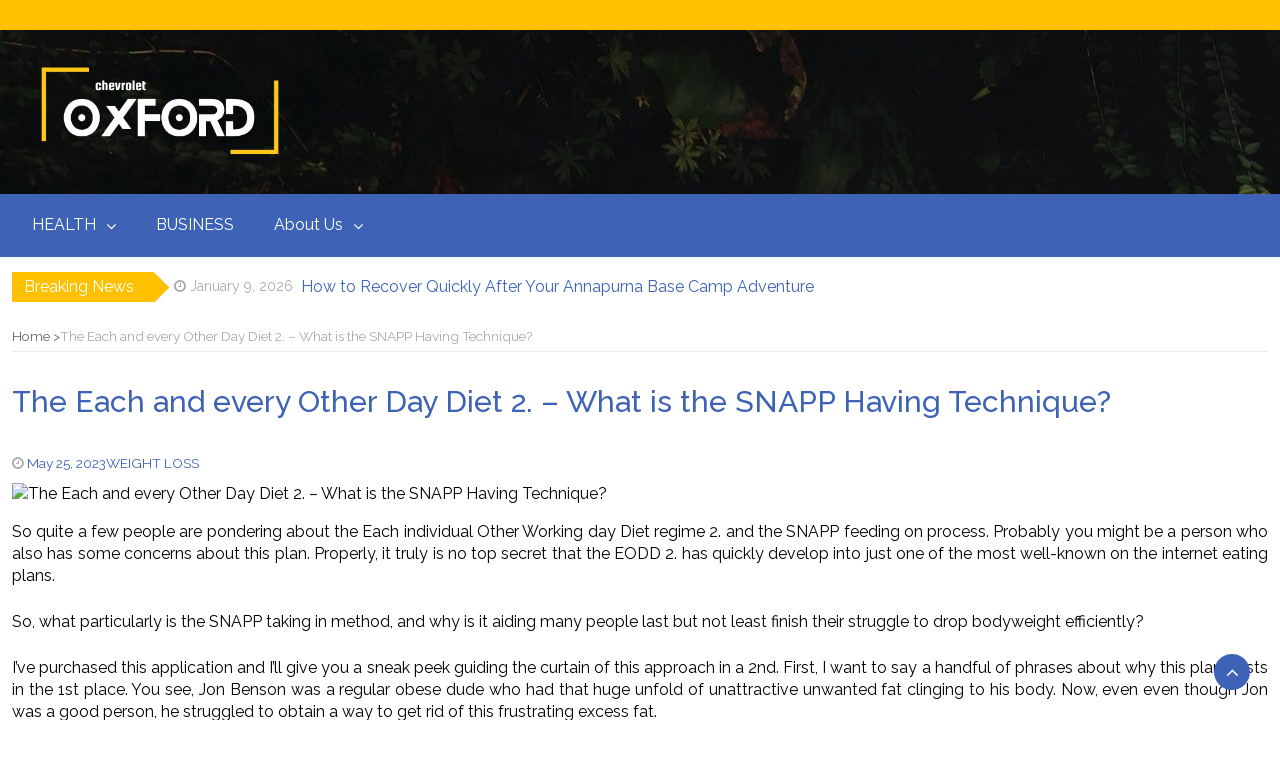

--- FILE ---
content_type: text/html; charset=UTF-8
request_url: https://chevroletoxford.co.uk/the-each-and-every-other-day-diet-2-what-is-the-snapp-having-technique.html
body_size: 13971
content:
<!DOCTYPE html>
<html lang="en-US">
<head>
	<meta charset="UTF-8">
	<meta name="viewport" content="width=device-width, initial-scale=1">
	<link rel="profile" href="https://gmpg.org/xfn/11">
	<link rel="pingback" href="https://chevroletoxford.co.uk/xmlrpc.php">
	<title>The Each and every Other Day Diet 2. &#8211; What is the SNAPP Having Technique? &#8211; chevroletoxford</title>
<meta name='robots' content='max-image-preview:large' />
<link rel='dns-prefetch' href='//fonts.googleapis.com' />
<link rel="alternate" type="application/rss+xml" title="chevroletoxford &raquo; Feed" href="https://chevroletoxford.co.uk/feed" />
<link rel="alternate" title="oEmbed (JSON)" type="application/json+oembed" href="https://chevroletoxford.co.uk/wp-json/oembed/1.0/embed?url=https%3A%2F%2Fchevroletoxford.co.uk%2Fthe-each-and-every-other-day-diet-2-what-is-the-snapp-having-technique.html" />
<link rel="alternate" title="oEmbed (XML)" type="text/xml+oembed" href="https://chevroletoxford.co.uk/wp-json/oembed/1.0/embed?url=https%3A%2F%2Fchevroletoxford.co.uk%2Fthe-each-and-every-other-day-diet-2-what-is-the-snapp-having-technique.html&#038;format=xml" />
<style id='wp-img-auto-sizes-contain-inline-css' type='text/css'>
img:is([sizes=auto i],[sizes^="auto," i]){contain-intrinsic-size:3000px 1500px}
/*# sourceURL=wp-img-auto-sizes-contain-inline-css */
</style>
<style id='wp-emoji-styles-inline-css' type='text/css'>

	img.wp-smiley, img.emoji {
		display: inline !important;
		border: none !important;
		box-shadow: none !important;
		height: 1em !important;
		width: 1em !important;
		margin: 0 0.07em !important;
		vertical-align: -0.1em !important;
		background: none !important;
		padding: 0 !important;
	}
/*# sourceURL=wp-emoji-styles-inline-css */
</style>
<style id='wp-block-library-inline-css' type='text/css'>
:root{--wp-block-synced-color:#7a00df;--wp-block-synced-color--rgb:122,0,223;--wp-bound-block-color:var(--wp-block-synced-color);--wp-editor-canvas-background:#ddd;--wp-admin-theme-color:#007cba;--wp-admin-theme-color--rgb:0,124,186;--wp-admin-theme-color-darker-10:#006ba1;--wp-admin-theme-color-darker-10--rgb:0,107,160.5;--wp-admin-theme-color-darker-20:#005a87;--wp-admin-theme-color-darker-20--rgb:0,90,135;--wp-admin-border-width-focus:2px}@media (min-resolution:192dpi){:root{--wp-admin-border-width-focus:1.5px}}.wp-element-button{cursor:pointer}:root .has-very-light-gray-background-color{background-color:#eee}:root .has-very-dark-gray-background-color{background-color:#313131}:root .has-very-light-gray-color{color:#eee}:root .has-very-dark-gray-color{color:#313131}:root .has-vivid-green-cyan-to-vivid-cyan-blue-gradient-background{background:linear-gradient(135deg,#00d084,#0693e3)}:root .has-purple-crush-gradient-background{background:linear-gradient(135deg,#34e2e4,#4721fb 50%,#ab1dfe)}:root .has-hazy-dawn-gradient-background{background:linear-gradient(135deg,#faaca8,#dad0ec)}:root .has-subdued-olive-gradient-background{background:linear-gradient(135deg,#fafae1,#67a671)}:root .has-atomic-cream-gradient-background{background:linear-gradient(135deg,#fdd79a,#004a59)}:root .has-nightshade-gradient-background{background:linear-gradient(135deg,#330968,#31cdcf)}:root .has-midnight-gradient-background{background:linear-gradient(135deg,#020381,#2874fc)}:root{--wp--preset--font-size--normal:16px;--wp--preset--font-size--huge:42px}.has-regular-font-size{font-size:1em}.has-larger-font-size{font-size:2.625em}.has-normal-font-size{font-size:var(--wp--preset--font-size--normal)}.has-huge-font-size{font-size:var(--wp--preset--font-size--huge)}.has-text-align-center{text-align:center}.has-text-align-left{text-align:left}.has-text-align-right{text-align:right}.has-fit-text{white-space:nowrap!important}#end-resizable-editor-section{display:none}.aligncenter{clear:both}.items-justified-left{justify-content:flex-start}.items-justified-center{justify-content:center}.items-justified-right{justify-content:flex-end}.items-justified-space-between{justify-content:space-between}.screen-reader-text{border:0;clip-path:inset(50%);height:1px;margin:-1px;overflow:hidden;padding:0;position:absolute;width:1px;word-wrap:normal!important}.screen-reader-text:focus{background-color:#ddd;clip-path:none;color:#444;display:block;font-size:1em;height:auto;left:5px;line-height:normal;padding:15px 23px 14px;text-decoration:none;top:5px;width:auto;z-index:100000}html :where(.has-border-color){border-style:solid}html :where([style*=border-top-color]){border-top-style:solid}html :where([style*=border-right-color]){border-right-style:solid}html :where([style*=border-bottom-color]){border-bottom-style:solid}html :where([style*=border-left-color]){border-left-style:solid}html :where([style*=border-width]){border-style:solid}html :where([style*=border-top-width]){border-top-style:solid}html :where([style*=border-right-width]){border-right-style:solid}html :where([style*=border-bottom-width]){border-bottom-style:solid}html :where([style*=border-left-width]){border-left-style:solid}html :where(img[class*=wp-image-]){height:auto;max-width:100%}:where(figure){margin:0 0 1em}html :where(.is-position-sticky){--wp-admin--admin-bar--position-offset:var(--wp-admin--admin-bar--height,0px)}@media screen and (max-width:600px){html :where(.is-position-sticky){--wp-admin--admin-bar--position-offset:0px}}

/*# sourceURL=wp-block-library-inline-css */
</style><style id='global-styles-inline-css' type='text/css'>
:root{--wp--preset--aspect-ratio--square: 1;--wp--preset--aspect-ratio--4-3: 4/3;--wp--preset--aspect-ratio--3-4: 3/4;--wp--preset--aspect-ratio--3-2: 3/2;--wp--preset--aspect-ratio--2-3: 2/3;--wp--preset--aspect-ratio--16-9: 16/9;--wp--preset--aspect-ratio--9-16: 9/16;--wp--preset--color--black: #000000;--wp--preset--color--cyan-bluish-gray: #abb8c3;--wp--preset--color--white: #ffffff;--wp--preset--color--pale-pink: #f78da7;--wp--preset--color--vivid-red: #cf2e2e;--wp--preset--color--luminous-vivid-orange: #ff6900;--wp--preset--color--luminous-vivid-amber: #fcb900;--wp--preset--color--light-green-cyan: #7bdcb5;--wp--preset--color--vivid-green-cyan: #00d084;--wp--preset--color--pale-cyan-blue: #8ed1fc;--wp--preset--color--vivid-cyan-blue: #0693e3;--wp--preset--color--vivid-purple: #9b51e0;--wp--preset--gradient--vivid-cyan-blue-to-vivid-purple: linear-gradient(135deg,rgb(6,147,227) 0%,rgb(155,81,224) 100%);--wp--preset--gradient--light-green-cyan-to-vivid-green-cyan: linear-gradient(135deg,rgb(122,220,180) 0%,rgb(0,208,130) 100%);--wp--preset--gradient--luminous-vivid-amber-to-luminous-vivid-orange: linear-gradient(135deg,rgb(252,185,0) 0%,rgb(255,105,0) 100%);--wp--preset--gradient--luminous-vivid-orange-to-vivid-red: linear-gradient(135deg,rgb(255,105,0) 0%,rgb(207,46,46) 100%);--wp--preset--gradient--very-light-gray-to-cyan-bluish-gray: linear-gradient(135deg,rgb(238,238,238) 0%,rgb(169,184,195) 100%);--wp--preset--gradient--cool-to-warm-spectrum: linear-gradient(135deg,rgb(74,234,220) 0%,rgb(151,120,209) 20%,rgb(207,42,186) 40%,rgb(238,44,130) 60%,rgb(251,105,98) 80%,rgb(254,248,76) 100%);--wp--preset--gradient--blush-light-purple: linear-gradient(135deg,rgb(255,206,236) 0%,rgb(152,150,240) 100%);--wp--preset--gradient--blush-bordeaux: linear-gradient(135deg,rgb(254,205,165) 0%,rgb(254,45,45) 50%,rgb(107,0,62) 100%);--wp--preset--gradient--luminous-dusk: linear-gradient(135deg,rgb(255,203,112) 0%,rgb(199,81,192) 50%,rgb(65,88,208) 100%);--wp--preset--gradient--pale-ocean: linear-gradient(135deg,rgb(255,245,203) 0%,rgb(182,227,212) 50%,rgb(51,167,181) 100%);--wp--preset--gradient--electric-grass: linear-gradient(135deg,rgb(202,248,128) 0%,rgb(113,206,126) 100%);--wp--preset--gradient--midnight: linear-gradient(135deg,rgb(2,3,129) 0%,rgb(40,116,252) 100%);--wp--preset--font-size--small: 13px;--wp--preset--font-size--medium: 20px;--wp--preset--font-size--large: 36px;--wp--preset--font-size--x-large: 42px;--wp--preset--spacing--20: 0.44rem;--wp--preset--spacing--30: 0.67rem;--wp--preset--spacing--40: 1rem;--wp--preset--spacing--50: 1.5rem;--wp--preset--spacing--60: 2.25rem;--wp--preset--spacing--70: 3.38rem;--wp--preset--spacing--80: 5.06rem;--wp--preset--shadow--natural: 6px 6px 9px rgba(0, 0, 0, 0.2);--wp--preset--shadow--deep: 12px 12px 50px rgba(0, 0, 0, 0.4);--wp--preset--shadow--sharp: 6px 6px 0px rgba(0, 0, 0, 0.2);--wp--preset--shadow--outlined: 6px 6px 0px -3px rgb(255, 255, 255), 6px 6px rgb(0, 0, 0);--wp--preset--shadow--crisp: 6px 6px 0px rgb(0, 0, 0);}:where(.is-layout-flex){gap: 0.5em;}:where(.is-layout-grid){gap: 0.5em;}body .is-layout-flex{display: flex;}.is-layout-flex{flex-wrap: wrap;align-items: center;}.is-layout-flex > :is(*, div){margin: 0;}body .is-layout-grid{display: grid;}.is-layout-grid > :is(*, div){margin: 0;}:where(.wp-block-columns.is-layout-flex){gap: 2em;}:where(.wp-block-columns.is-layout-grid){gap: 2em;}:where(.wp-block-post-template.is-layout-flex){gap: 1.25em;}:where(.wp-block-post-template.is-layout-grid){gap: 1.25em;}.has-black-color{color: var(--wp--preset--color--black) !important;}.has-cyan-bluish-gray-color{color: var(--wp--preset--color--cyan-bluish-gray) !important;}.has-white-color{color: var(--wp--preset--color--white) !important;}.has-pale-pink-color{color: var(--wp--preset--color--pale-pink) !important;}.has-vivid-red-color{color: var(--wp--preset--color--vivid-red) !important;}.has-luminous-vivid-orange-color{color: var(--wp--preset--color--luminous-vivid-orange) !important;}.has-luminous-vivid-amber-color{color: var(--wp--preset--color--luminous-vivid-amber) !important;}.has-light-green-cyan-color{color: var(--wp--preset--color--light-green-cyan) !important;}.has-vivid-green-cyan-color{color: var(--wp--preset--color--vivid-green-cyan) !important;}.has-pale-cyan-blue-color{color: var(--wp--preset--color--pale-cyan-blue) !important;}.has-vivid-cyan-blue-color{color: var(--wp--preset--color--vivid-cyan-blue) !important;}.has-vivid-purple-color{color: var(--wp--preset--color--vivid-purple) !important;}.has-black-background-color{background-color: var(--wp--preset--color--black) !important;}.has-cyan-bluish-gray-background-color{background-color: var(--wp--preset--color--cyan-bluish-gray) !important;}.has-white-background-color{background-color: var(--wp--preset--color--white) !important;}.has-pale-pink-background-color{background-color: var(--wp--preset--color--pale-pink) !important;}.has-vivid-red-background-color{background-color: var(--wp--preset--color--vivid-red) !important;}.has-luminous-vivid-orange-background-color{background-color: var(--wp--preset--color--luminous-vivid-orange) !important;}.has-luminous-vivid-amber-background-color{background-color: var(--wp--preset--color--luminous-vivid-amber) !important;}.has-light-green-cyan-background-color{background-color: var(--wp--preset--color--light-green-cyan) !important;}.has-vivid-green-cyan-background-color{background-color: var(--wp--preset--color--vivid-green-cyan) !important;}.has-pale-cyan-blue-background-color{background-color: var(--wp--preset--color--pale-cyan-blue) !important;}.has-vivid-cyan-blue-background-color{background-color: var(--wp--preset--color--vivid-cyan-blue) !important;}.has-vivid-purple-background-color{background-color: var(--wp--preset--color--vivid-purple) !important;}.has-black-border-color{border-color: var(--wp--preset--color--black) !important;}.has-cyan-bluish-gray-border-color{border-color: var(--wp--preset--color--cyan-bluish-gray) !important;}.has-white-border-color{border-color: var(--wp--preset--color--white) !important;}.has-pale-pink-border-color{border-color: var(--wp--preset--color--pale-pink) !important;}.has-vivid-red-border-color{border-color: var(--wp--preset--color--vivid-red) !important;}.has-luminous-vivid-orange-border-color{border-color: var(--wp--preset--color--luminous-vivid-orange) !important;}.has-luminous-vivid-amber-border-color{border-color: var(--wp--preset--color--luminous-vivid-amber) !important;}.has-light-green-cyan-border-color{border-color: var(--wp--preset--color--light-green-cyan) !important;}.has-vivid-green-cyan-border-color{border-color: var(--wp--preset--color--vivid-green-cyan) !important;}.has-pale-cyan-blue-border-color{border-color: var(--wp--preset--color--pale-cyan-blue) !important;}.has-vivid-cyan-blue-border-color{border-color: var(--wp--preset--color--vivid-cyan-blue) !important;}.has-vivid-purple-border-color{border-color: var(--wp--preset--color--vivid-purple) !important;}.has-vivid-cyan-blue-to-vivid-purple-gradient-background{background: var(--wp--preset--gradient--vivid-cyan-blue-to-vivid-purple) !important;}.has-light-green-cyan-to-vivid-green-cyan-gradient-background{background: var(--wp--preset--gradient--light-green-cyan-to-vivid-green-cyan) !important;}.has-luminous-vivid-amber-to-luminous-vivid-orange-gradient-background{background: var(--wp--preset--gradient--luminous-vivid-amber-to-luminous-vivid-orange) !important;}.has-luminous-vivid-orange-to-vivid-red-gradient-background{background: var(--wp--preset--gradient--luminous-vivid-orange-to-vivid-red) !important;}.has-very-light-gray-to-cyan-bluish-gray-gradient-background{background: var(--wp--preset--gradient--very-light-gray-to-cyan-bluish-gray) !important;}.has-cool-to-warm-spectrum-gradient-background{background: var(--wp--preset--gradient--cool-to-warm-spectrum) !important;}.has-blush-light-purple-gradient-background{background: var(--wp--preset--gradient--blush-light-purple) !important;}.has-blush-bordeaux-gradient-background{background: var(--wp--preset--gradient--blush-bordeaux) !important;}.has-luminous-dusk-gradient-background{background: var(--wp--preset--gradient--luminous-dusk) !important;}.has-pale-ocean-gradient-background{background: var(--wp--preset--gradient--pale-ocean) !important;}.has-electric-grass-gradient-background{background: var(--wp--preset--gradient--electric-grass) !important;}.has-midnight-gradient-background{background: var(--wp--preset--gradient--midnight) !important;}.has-small-font-size{font-size: var(--wp--preset--font-size--small) !important;}.has-medium-font-size{font-size: var(--wp--preset--font-size--medium) !important;}.has-large-font-size{font-size: var(--wp--preset--font-size--large) !important;}.has-x-large-font-size{font-size: var(--wp--preset--font-size--x-large) !important;}
/*# sourceURL=global-styles-inline-css */
</style>

<style id='classic-theme-styles-inline-css' type='text/css'>
/*! This file is auto-generated */
.wp-block-button__link{color:#fff;background-color:#32373c;border-radius:9999px;box-shadow:none;text-decoration:none;padding:calc(.667em + 2px) calc(1.333em + 2px);font-size:1.125em}.wp-block-file__button{background:#32373c;color:#fff;text-decoration:none}
/*# sourceURL=/wp-includes/css/classic-themes.min.css */
</style>
<link rel='stylesheet' id='contact-form-7-css' href='https://chevroletoxford.co.uk/wp-content/plugins/contact-form-7/includes/css/styles.css?ver=6.1.4' type='text/css' media='all' />
<link rel='stylesheet' id='wfpc-admin-css-css' href='https://chevroletoxford.co.uk/wp-content/plugins/wp-forms-puzzle-captcha/assets/css/wfpc-puzzle-captcha.css?ver=6.9' type='text/css' media='all' />
<link rel='stylesheet' id='ez-toc-css' href='https://chevroletoxford.co.uk/wp-content/plugins/easy-table-of-contents/assets/css/screen.min.css?ver=2.0.80' type='text/css' media='all' />
<style id='ez-toc-inline-css' type='text/css'>
div#ez-toc-container .ez-toc-title {font-size: 120%;}div#ez-toc-container .ez-toc-title {font-weight: 500;}div#ez-toc-container ul li , div#ez-toc-container ul li a {font-size: 95%;}div#ez-toc-container ul li , div#ez-toc-container ul li a {font-weight: 500;}div#ez-toc-container nav ul ul li {font-size: 90%;}.ez-toc-box-title {font-weight: bold; margin-bottom: 10px; text-align: center; text-transform: uppercase; letter-spacing: 1px; color: #666; padding-bottom: 5px;position:absolute;top:-4%;left:5%;background-color: inherit;transition: top 0.3s ease;}.ez-toc-box-title.toc-closed {top:-25%;}
.ez-toc-container-direction {direction: ltr;}.ez-toc-counter ul{counter-reset: item ;}.ez-toc-counter nav ul li a::before {content: counters(item, '.', decimal) '. ';display: inline-block;counter-increment: item;flex-grow: 0;flex-shrink: 0;margin-right: .2em; float: left; }.ez-toc-widget-direction {direction: ltr;}.ez-toc-widget-container ul{counter-reset: item ;}.ez-toc-widget-container nav ul li a::before {content: counters(item, '.', decimal) '. ';display: inline-block;counter-increment: item;flex-grow: 0;flex-shrink: 0;margin-right: .2em; float: left; }
/*# sourceURL=ez-toc-inline-css */
</style>
<link rel='stylesheet' id='bootstrap-css' href='https://chevroletoxford.co.uk/wp-content/themes/magazine-newspaper/css/bootstrap.css?ver=4.1.1' type='text/css' media='all' />
<link rel='stylesheet' id='fontawesome-css' href='https://chevroletoxford.co.uk/wp-content/themes/magazine-newspaper/css/font-awesome.css?ver=4.6.1' type='text/css' media='all' />
<link rel='stylesheet' id='animate-css' href='https://chevroletoxford.co.uk/wp-content/themes/magazine-newspaper/css/animate.css?ver=1.0.0' type='text/css' media='all' />
<link rel='stylesheet' id='owl-css' href='https://chevroletoxford.co.uk/wp-content/themes/magazine-newspaper/css/owl.carousel.css?ver=2.2.1' type='text/css' media='all' />
<link rel='stylesheet' id='magazine-newspaper-googlefonts-css' href='https://fonts.googleapis.com/css?family=Raleway%3A200%2C300%2C400%2C500%2C600%2C700%2C800%2C900%7CMontserrat%3A200%2C300%2C400%2C500%2C600%2C700%2C800%2C900%7CPoppins%3A200%2C300%2C400%2C500%2C600%2C700%2C800%2C900&#038;ver=6.9' type='text/css' media='all' />
<link rel='stylesheet' id='magazine-newspaper-style-css' href='https://chevroletoxford.co.uk/wp-content/themes/magazine-newspaper/style.css?ver=4.1.1' type='text/css' media='all' />
<style id='magazine-newspaper-style-inline-css' type='text/css'>

	body{
		font: 400 16px/22px Raleway;
		color: #000;
		background-color: #ffffff;
	}

  /* Primary Colors */
	.widget_search{background-color: #3e63b6;}

  /* Secondary Colors */
  h2.widget-title{border-color: #ffc000;}
	.news-title:after,widget-title:after,.jetpack_subscription_widget,.news-ticker b,h2.widget-title:after,h4.news-title:after,.news-ticker-label,.news-ticker-label:after{background-color: #ffc000;}

	/* Secondary Text Colors */
	small.date,.widget span.post-date{color: #aaa;}

    /* Heading Link */
	  h1 a,h1 a:hover,h1 a:active,h1 a:focus,h1 a:visited{color: #3e63b6;}
    h2 a,h2 a:hover,h2 a:active,h2 a:focus,h2 a:visited{color: #3e63b6;}
    h3 a,h3 a:hover,h3 a:active,h3 a:focus,h3 a:visited{color: #3e63b6;}
    h4 a,h4 a:hover,h4 a:active,h4 a:focus,h4 a:visited{color: #3e63b6;}
    h5 a,h5 a:hover,h5 a:active,h5 a:focus,h5 a:visited{color: #3e63b6;}
    h6 a,h6 a:hover,h6 a:active,h6 a:focus,h6 a:visited{color: #3e63b6;}

    :root {
		--primary-color: #3e63b6 !important;
		--primary-color_rgb: 62, 99, 182;
		--secondary-color: #ffc000;
		--secondary-color_rgb: 255, 192, 0;
		--hover-color: #ffc000;
		--button-color: #3e63b6;
		--button-color_rgb: 62, 99, 182;
		--dark-color: #000;
		--dark-color_rgb: 0, 0, 0;
		--light-color: #fff;
		--light-color_rgb: 255, 255, 255;
		--text-color: #000;
		--text-color_rgb: 0, 0, 0;
		--text-secondary-color: #aaa;
		--text-secondary-color_rgb: 170, 170, 170;
		--background-color: #ffffff;
		--background-color_rgb: 255, 255, 255;
		--font-size: 16px;
		--font-weight: 400;
		--line-height: 22px;
		--font-family: Raleway;
		--heading-font-family: Raleway;
		--heading-font-weight: 500;
		--heading-title-color: #3e63b6;
		--h1-font-size: 30px;
		--h2-font-size: 24px;
		--h3-font-size: 22px;
		--h4-font-size: 19px;
		--h5-font-size: 16px;
		--h6-font-size: 14px;
		--logo-size: 30px;
		--logo-font-size: 30px;
		--logo-font-color: #000;
		--logo-font-family: Poppins;
	}
  
/*# sourceURL=magazine-newspaper-style-inline-css */
</style>
<script type="text/javascript" src="https://chevroletoxford.co.uk/wp-includes/js/jquery/jquery.min.js?ver=3.7.1" id="jquery-core-js"></script>
<script type="text/javascript" src="https://chevroletoxford.co.uk/wp-includes/js/jquery/jquery-migrate.min.js?ver=3.4.1" id="jquery-migrate-js"></script>
<script type="text/javascript" src="https://chevroletoxford.co.uk/wp-content/themes/magazine-newspaper/js/ads.js?ver=1.0.0" id="ads-js"></script>
<script type="text/javascript" id="detect-js-extra">
/* <![CDATA[ */
var php_vars = {"ad_blocker_message":"Please disable ad blocker!"};
//# sourceURL=detect-js-extra
/* ]]> */
</script>
<script type="text/javascript" src="https://chevroletoxford.co.uk/wp-content/themes/magazine-newspaper/js/detect.js?ver=6.9" id="detect-js"></script>
<script type="text/javascript" id="magazine_newspaper_loadmore-js-extra">
/* <![CDATA[ */
var magazine_newspaper_loadmore_params = {"ajaxurl":"https://chevroletoxford.co.uk/wp-admin/admin-ajax.php","current_page":"1","max_page":"150","cat":"0"};
//# sourceURL=magazine_newspaper_loadmore-js-extra
/* ]]> */
</script>
<script type="text/javascript" src="https://chevroletoxford.co.uk/wp-content/themes/magazine-newspaper/js/loadmore.js?ver=6.9" id="magazine_newspaper_loadmore-js"></script>
<link rel="https://api.w.org/" href="https://chevroletoxford.co.uk/wp-json/" /><link rel="alternate" title="JSON" type="application/json" href="https://chevroletoxford.co.uk/wp-json/wp/v2/posts/2583" /><link rel="EditURI" type="application/rsd+xml" title="RSD" href="https://chevroletoxford.co.uk/xmlrpc.php?rsd" />
<meta name="generator" content="WordPress 6.9" />
<link rel="canonical" href="https://chevroletoxford.co.uk/the-each-and-every-other-day-diet-2-what-is-the-snapp-having-technique.html" />
<link rel='shortlink' href='https://chevroletoxford.co.uk/?p=2583' />
<!-- FIFU:meta:begin:image -->
<meta property="og:image" content="https://i.ibb.co/NV5DKys/Health-103.jpg" />
<!-- FIFU:meta:end:image --><!-- FIFU:meta:begin:twitter -->
<meta name="twitter:card" content="summary_large_image" />
<meta name="twitter:title" content="The Each and every Other Day Diet 2. &#8211; What is the SNAPP Having Technique?" />
<meta name="twitter:description" content="" />
<meta name="twitter:image" content="https://i.ibb.co/NV5DKys/Health-103.jpg" />
<!-- FIFU:meta:end:twitter --><!-- HFCM by 99 Robots - Snippet # 2: Getlinko -->
<meta name="getlinko-verify-code" content="getlinko-verify-5f9418654f1738731732b504fafea9e23f57657f"/>
<!-- /end HFCM by 99 Robots -->

<!-- FIFU:jsonld:begin -->
<script type="application/ld+json">{"@context":"https://schema.org","@type":"BlogPosting","headline":"The Each and every Other Day Diet 2. &#8211; What is the SNAPP Having Technique?","url":"https://chevroletoxford.co.uk/the-each-and-every-other-day-diet-2-what-is-the-snapp-having-technique.html","mainEntityOfPage":"https://chevroletoxford.co.uk/the-each-and-every-other-day-diet-2-what-is-the-snapp-having-technique.html","image":[{"@type":"ImageObject","url":"https://i.ibb.co/NV5DKys/Health-103.jpg"}],"datePublished":"2023-05-25T12:45:01+00:00","dateModified":"2023-03-24T04:11:44+00:00","author":{"@type":"Person","name":"Charles Borondom","url":"https://chevroletoxford.co.uk/author/charles-borondom"}}</script>
<!-- FIFU:jsonld:end -->
		<style type="text/css" id="wp-custom-css">
			p { text-align: justify; }		</style>
		<link rel="preload" as="image" href="https://i.ibb.co/NV5DKys/Health-103.jpg"></head>



<body class="wp-singular post-template-default single single-post postid-2583 single-format-standard wp-custom-logo wp-embed-responsive wp-theme-magazine-newspaper">
	
<header  style="background:url(https://chevroletoxford.co.uk/wp-content/uploads/2023/10/tim-goedhart-vnpTRdmtQ30-unsplash-scaled.jpg)" >
	<!-- top-bar -->
	<section class="bg-secondary top-nav min-h-30">
		<div class="container">
			<div class="row">
				<div class="col-sm-6 text-left">
									</div>

				
				<div class="col-sm-6 text-right d-flex flex-row-reverse justify-content-end justify-content-md-center align-items-center search-social">
					
									</div>

			</div>
		</div>
	</section>
	<!-- top-bar -->

	<section class="logo py-16">
		<div class="container">
			<div class="row">
				<!-- Brand and toggle get grouped for better mobile display -->
				<div class="col-sm-3 text-center text-sm-start">
					<a href="https://chevroletoxford.co.uk/" class="custom-logo-link" rel="home"><img width="500" height="172" src="https://chevroletoxford.co.uk/wp-content/uploads/2023/02/cropped-chevrolet.png" class="custom-logo" alt="chevroletoxford" decoding="async" fetchpriority="high" srcset="https://chevroletoxford.co.uk/wp-content/uploads/2023/02/cropped-chevrolet.png 500w, https://chevroletoxford.co.uk/wp-content/uploads/2023/02/cropped-chevrolet-300x103.png 300w" sizes="(max-width: 500px) 100vw, 500px" /></a>				</div>

				
			</div>
		</div> <!-- /.end of container -->
	</section> <!-- /.end of section -->
	<section class="bg-primary main-nav nav-one">
		<div class="container">
			<nav class="navbar navbar-expand-md navbar-inverse py-md-0">
				<div class="d-flex justify-content-center w-p100 d-md-none">
					<button type="button" class="navbar-toggler collapsed" data-bs-toggle="collapse" data-bs-target="#bs-example-navbar-collapse-1">
						<span class="sr-only">Toggle navigation</span>
						<span class="navbar-toggler-icon"></span>
					</button>
				</div>
				<!-- Collect the nav links, forms, and other content for toggling -->
				<div class="collapse navbar-collapse mt-0" id="bs-example-navbar-collapse-1">
					<div class="menu-navigasi-atas-container"><ul id="menu-navigasi-atas" class="nav navbar-nav ms-0"><li  id="menu-item-651" class="menu-item menu-item-type-post_type menu-item-object-page menu-item-has-children dropdown nav-item nav-item-651"><a href="https://chevroletoxford.co.uk/health" class="nav-link  dropdown-toggle" data-bs-toggle="dropdown" aria-haspopup="true" aria-expanded="false" class="nav-link  dropdown-toggle" data-bs-toggle="dropdown" aria-haspopup="true" data-bs-auto-close="outside" aria-expanded="false">HEALTH</a>
<ul class="dropdown-menu  depth_0">
	<li  id="menu-item-48" class="menu-item menu-item-type-taxonomy menu-item-object-category nav-item nav-item-48"><a href="https://chevroletoxford.co.uk/category/healthy-food" class="dropdown-item " class="dropdown-item ">HEALTHY FOOD</a></li>
	<li  id="menu-item-49" class="menu-item menu-item-type-taxonomy menu-item-object-category nav-item nav-item-49"><a href="https://chevroletoxford.co.uk/category/health-edu" class="dropdown-item " class="dropdown-item ">HEALTH EDU</a></li>
	<li  id="menu-item-50" class="menu-item menu-item-type-taxonomy menu-item-object-category nav-item nav-item-50"><a href="https://chevroletoxford.co.uk/category/dental-clinic" class="dropdown-item " class="dropdown-item ">DENTAL CLINIC</a></li>
	<li  id="menu-item-52" class="menu-item menu-item-type-taxonomy menu-item-object-category nav-item nav-item-52"><a href="https://chevroletoxford.co.uk/category/health-insurance" class="dropdown-item " class="dropdown-item ">HEALTH INSURANCE</a></li>
	<li  id="menu-item-53" class="menu-item menu-item-type-taxonomy menu-item-object-category nav-item nav-item-53"><a href="https://chevroletoxford.co.uk/category/health-treatment" class="dropdown-item " class="dropdown-item ">HEALTH TREATMENT</a></li>
	<li  id="menu-item-736" class="menu-item menu-item-type-taxonomy menu-item-object-category current-post-ancestor current-menu-parent current-post-parent nav-item nav-item-736"><a href="https://chevroletoxford.co.uk/category/weight-loss" class="dropdown-item " class="dropdown-item ">WEIGHT LOSS</a></li>
</ul>
</li>
<li  id="menu-item-652" class="menu-item menu-item-type-post_type menu-item-object-page nav-item nav-item-652"><a href="https://chevroletoxford.co.uk/business" class="nav-link " class="nav-link ">BUSINESS</a></li>
<li  id="menu-item-31" class="menu-item menu-item-type-post_type menu-item-object-page menu-item-has-children dropdown nav-item nav-item-31"><a href="https://chevroletoxford.co.uk/about-us" class="nav-link  dropdown-toggle" data-bs-toggle="dropdown" aria-haspopup="true" aria-expanded="false" class="nav-link  dropdown-toggle" data-bs-toggle="dropdown" aria-haspopup="true" data-bs-auto-close="outside" aria-expanded="false">About Us</a>
<ul class="dropdown-menu  depth_0">
	<li  id="menu-item-32" class="menu-item menu-item-type-post_type menu-item-object-page nav-item nav-item-32"><a href="https://chevroletoxford.co.uk/advertise-here" class="dropdown-item " class="dropdown-item ">Advertise Here</a></li>
	<li  id="menu-item-33" class="menu-item menu-item-type-post_type menu-item-object-page nav-item nav-item-33"><a href="https://chevroletoxford.co.uk/contact-us" class="dropdown-item " class="dropdown-item ">Contact Us</a></li>
	<li  id="menu-item-34" class="menu-item menu-item-type-post_type menu-item-object-page nav-item nav-item-34"><a href="https://chevroletoxford.co.uk/privacy-policy" class="dropdown-item " class="dropdown-item ">Privacy Policy</a></li>
	<li  id="menu-item-35" class="menu-item menu-item-type-post_type menu-item-object-page nav-item nav-item-35"><a href="https://chevroletoxford.co.uk/sitemap" class="dropdown-item " class="dropdown-item ">Sitemap</a></li>
</ul>
</li>
</ul></div>				</div> <!-- /.end of collaspe navbar-collaspe -->
			</nav>
		</div>

	</section>
</header>

			<!-- ticker -->
		<div id="magazine_newspaper_breaking_news" class="container news-ticker d-flex flex-row justify-content-start align-items-center h-44 mt-8">
			<div class="news-ticker-label position-relative d-none d-sm-flex align-items-center h-30 text-white lh-base pe-20 ps-12 me-20 fw-normal rounded-0">Breaking News</div>
			<div id="example" class="flex-1 d-flex flex-wrap lh-base pe-20">
				<ul class="flex-1 d-flex flex-wrap lh-base pe-20 w-p100">
											<li class="w-p100 text-start d-inline-flex justify-content-start align-items-center flex-nowrap list-unstyled">
							<small class="date text-nowrap d-none d-sm-block"><i class="fa fa-clock-o" aria-hidden="true"></i> January 9, 2026</small>
							<a href="https://chevroletoxford.co.uk/how-to-recover-quickly-after-your-annapurna-base-camp-adventure.html" class="break-news mx-8 text-truncate">How to Recover Quickly After Your Annapurna Base Camp Adventure</a>
						</li>
											<li class="w-p100 text-start d-inline-flex justify-content-start align-items-center flex-nowrap list-unstyled">
							<small class="date text-nowrap d-none d-sm-block"><i class="fa fa-clock-o" aria-hidden="true"></i> October 9, 2025</small>
							<a href="https://chevroletoxford.co.uk/diaper-rash-cream-everything-parents-need-to-know.html" class="break-news mx-8 text-truncate">Diaper Rash Cream: Everything Parents Need to Know</a>
						</li>
											<li class="w-p100 text-start d-inline-flex justify-content-start align-items-center flex-nowrap list-unstyled">
							<small class="date text-nowrap d-none d-sm-block"><i class="fa fa-clock-o" aria-hidden="true"></i> April 28, 2025</small>
							<a href="https://chevroletoxford.co.uk/the-importance-of-grief-counselling-after-a-funeral.html" class="break-news mx-8 text-truncate">The Importance of Grief Counselling After a Funeral</a>
						</li>
											<li class="w-p100 text-start d-inline-flex justify-content-start align-items-center flex-nowrap list-unstyled">
							<small class="date text-nowrap d-none d-sm-block"><i class="fa fa-clock-o" aria-hidden="true"></i> March 13, 2025</small>
							<a href="https://chevroletoxford.co.uk/driving-quality-and-efficiency-innovations-in-philippine-healthcare-bpo.html" class="break-news mx-8 text-truncate">Driving Quality and Efficiency: Innovations in Philippine Healthcare BPO</a>
						</li>
											<li class="w-p100 text-start d-inline-flex justify-content-start align-items-center flex-nowrap list-unstyled">
							<small class="date text-nowrap d-none d-sm-block"><i class="fa fa-clock-o" aria-hidden="true"></i> November 16, 2024</small>
							<a href="https://chevroletoxford.co.uk/germanys-lost-jewels-the-mystery-of-royal-engagement-rings.html" class="break-news mx-8 text-truncate">Germany’s Lost Jewels: The Mystery of Royal Engagement Rings</a>
						</li>
											<li class="w-p100 text-start d-inline-flex justify-content-start align-items-center flex-nowrap list-unstyled">
							<small class="date text-nowrap d-none d-sm-block"><i class="fa fa-clock-o" aria-hidden="true"></i> November 15, 2024</small>
							<a href="https://chevroletoxford.co.uk/get-trim-with-the-weight-loss-reduced-carb-diet-plan.html" class="break-news mx-8 text-truncate">Get Trim With the Weight Loss &#8211; Reduced Carb Diet plan</a>
						</li>
									</ul>
			</div>
		</div>
		<!-- ticker -->
	
             
	<div class="breadcrumbs-block">
		<div class="container"><nav role="navigation" aria-label="Breadcrumbs" class="magazine-newspaper-pro breadcrumbs fs-85 mt-8 pb-4 border-bottom border-light-subtle text-info" itemprop="breadcrumb"><h2 class="trail-browse"></h2><ul class="trail-items p-0 m-0 list-unstyled d-flex flex-row gap-8" itemscope itemtype="http://schema.org/BreadcrumbList"><meta name="numberOfItems" content="2" /><meta name="itemListOrder" content="Ascending" /><li itemprop="itemListElement" itemscope itemtype="http://schema.org/ListItem" class="trail-item trail-begin"><a href="https://chevroletoxford.co.uk" rel="home" itemprop="item"><span itemprop="name">Home</span></a><meta itemprop="position" content="1" /></li><li itemprop="itemListElement" itemscope itemtype="http://schema.org/ListItem" class="trail-item trail-end"><span itemprop="item"><span itemprop="name">The Each and every Other Day Diet 2. &#8211; What is the SNAPP Having Technique?</span></span><meta itemprop="position" content="2" /></li></ul></nav></div>
	</div>

<div class="mb-48">
  <div class="container">
    <div class="row">

      
      <div class="col-sm-12">
        <section class="page-section">
          <div class="detail-content">

                          
<div class="page-title">
  <h1 class="my-32">The Each and every Other Day Diet 2. &#8211; What is the SNAPP Having Technique?</h1>
</div>

<div class="single-post">
       

    <div class="info fs-85 text-info">
      <ul class="list-inline d-flex gap-16 m-0">
         
            
                                        <li><i class="fa fa-clock-o"></i> <a href="https://chevroletoxford.co.uk/2023/05/25">May 25, 2023</a></li>
            
            
                        

                        

        
            
            
                                              <li><a href="https://chevroletoxford.co.uk/category/weight-loss">WEIGHT LOSS</a></li>
                              
                        

                        

        
            
            
            
                                                  

                        

        
            
            
            
                        

                        

                
      </ul>
    </div>

  

  <div class="post-content">
          <figure class="pt-8 ps-0">        
          <img post-id="2583" fifu-featured="1" src="https://i.ibb.co/NV5DKys/Health-103.jpg" class="attachment-full size-full wp-post-image" alt="The Each and every Other Day Diet 2. &#8211; What is the SNAPP Having Technique?" title="The Each and every Other Day Diet 2. &#8211; What is the SNAPP Having Technique?" title="The Each and every Other Day Diet 2. &#8211; What is the SNAPP Having Technique?" decoding="async" />      </figure>
        
    <article>
      <p>So quite a few people are pondering about the Each individual Other Working day Diet regime 2. and the SNAPP feeding on process. Probably you might be a person who also has some concerns about this plan. Properly, it truly is no top secret that the EODD 2. has quickly develop into just one of the most well-known on the internet eating plans.</p>
<p>So, what particularly is the SNAPP taking in method, and why is it aiding many people last but not least finish their struggle to drop bodyweight efficiently?</p>
<p>I&#8217;ve purchased this application and I&#8217;ll give you a sneak peek guiding the curtain of this approach in a 2nd. First, I want to say a handful of phrases about why this plan exists in the 1st place. You see, Jon Benson was a regular obese dude who had that huge unfold of unattractive unwanted fat clinging to his body. Now, even even though Jon was a good person, he struggled to obtain a way to get rid of this frustrating excess fat.</p>
<p>Like most people, he looked at a lot of diet program programs and realized one point: He absolutely hates to diet regime. I mean, when you really feel about it, who truly enjoys dieting?</p>
<p>Not a lot of folks, I notify you that. And, this incorporates plenty of people who are thought of in prime situation. I try to remember 1 time I was examining an write-up about Jillian Michaels of The Greatest Loser present. Looking at her now, you would believe she was always a great 10. On the other hand, I imagined it was fascinating when Jillian uncovered that, not only did she use to be unwanted fat, but she hates to exercising!</p>
<p>Wow! What a revelation. Here is a lady who will make her living from instruction over weight persons on how to use workout for fat loss. Nonetheless, she herself does not locate it nice. By sheer willpower, Jillian was in a position to triumph over her dislike for exercising and realize that it&#8217;s a extremely powerful instrument for speedy bodyweight decline.</p>
<p>Jon Benson has understood the exact thing. Even however he hated dieting, he still pushed himself to understand as substantially as he could about pounds decline, training and nourishment in buy to develop into the healthy and healthful particular person he is now.</p>
<p>Those of us who desire to reduce body weight and discover how to preserve it off forever ought to be definitely grateful that Jon hates dieting so significantly. Why? Due to the fact he invented a system that is so uncomplicated, even the laziest dieter can stick to it productively.</p>
<p>You see, what most folks hate about dieting is all the measuring, calorie counting and compelled foodstuff deprivation. Most meal plans are either hoping to starve you to demise, or, just a real pain in the &#8220;you know what&#8221; to preserve up with every working day. That is why there&#8217;s these kinds of a large failure amount among dieters.</p>
<p>Jon&#8217;s SNAPP EODD technique was created with all of this in brain. A good diet prepare must lead you to a healthier way of living for the very long operate. Initial, you have to have to be trained on how to eat and when to take in selected foodstuff.</p>
<p>The SNAPP feeding on technique focuses on maintaining issues basic: Shakes, Nuts, Apples, Protein and Deliver. If you can try to remember this basic system, you can be prosperous on Jon&#8217;s system.</p>
<p>Jon literally exhibits you that feeding on healthy can be fulfilling and effortless to do. He is familiar with that most persons are occupied and you should not have time to measure out exact parts. The SNAPP system requires all the guesswork out of having and tends to make meal preparation a breeze.</p>
<p>The system features a great deal of recipes that employs these food items to produce straightforward, still really delicious meals in a jiffy. Additionally, each individual other working day, you get to take pleasure in your favorite food items that most weight loss plans test to continue to keep you absent from. So, go in advance and eat that slice of chocolate cake, pepperoni pizza, or bagel with product cheese. It&#8217;s not going to derail you from your weightloss goal at all &#8211; that is, if you do what Jon claims and abide by the SNAPP method.</p>
      
           
    </article>

    </div>

          <div class="clearfix px-32 pt-32 pb-16 my-32 border border-light-subtle">
                          <div class="float-start w-64"> 
            <a href="https://chevroletoxford.co.uk/author/charles-borondom"><img alt='' src='https://secure.gravatar.com/avatar/419f454cb054ba23867a8f6f61e5a40981756fd4e2978a4d6a4e61ece980554a?s=75&#038;d=mm&#038;r=g' srcset='https://secure.gravatar.com/avatar/419f454cb054ba23867a8f6f61e5a40981756fd4e2978a4d6a4e61ece980554a?s=150&#038;d=mm&#038;r=g 2x' class='avatar avatar-75 photo rounded-circle' height='75' width='75' decoding='async'/></a>
          </div>
                <div class="overflow-hidden px-32">
          <h4 class="mb-16"><a href="https://chevroletoxford.co.uk/author/charles-borondom">Charles Borondom</a></h4>
          <p class="text-muted"></p>
        </div>
      </div>
    

  </div>


                          
          </div><!-- /.end of deatil-content -->
        </section> <!-- /.end of section -->
      </div>

      
    </div>
  </div>
</div>

<!-- wmm w --><footer class="bg-primary py-40 mt-24 text-white">
	<div class="container">
		    <div id="footer-widgets" class="d-flex flex-row flex-wrap row mb-0 mb-md-48">
	    		    <div id="footer-widget-1" class="col-md-3 footer-col d-flex flex-column flex-shrink-0 mb-48 mb-md-0 col-12 col-sm-6 col-md-3">
		      		    </div>
	    		    <div id="footer-widget-2" class="col-md-3 footer-col d-flex flex-column flex-shrink-0 mb-48 mb-md-0 col-12 col-sm-6 col-md-3">
		      		    </div>
	    		    <div id="footer-widget-3" class="col-md-3 footer-col d-flex flex-column flex-shrink-0 mb-48 mb-md-0 col-12 col-sm-6 col-md-3">
		      		    </div>
	    		    <div id="footer-widget-4" class="col-md-3 footer-col d-flex flex-column flex-shrink-0 mb-48 mb-md-0 col-12 col-sm-6 col-md-3">
		      		    </div>
	    	    <!-- TODO Bootstrap 5: remove inline styles -->
	    <style>
	    	/* #footer-widgets {
	    		display: flex;
	    		flex-direction: row;
	    		flex-wrap: wrap;
	    	} */
	    	/* .footer-col {
	    		display: flex;
	    		flex-direction: column;
    			flex: 0 0 auto;
					width: 100%;
					margin-bottom: 64px !important;
    		}
	    	@media (min-width: 576px) {
	    		.footer-col {
	    			width: 50%;
	    		}
	    	}
	    	@media (min-width: 768px) {
	    		.footer-col {
	    			width: 25%;
	    			margin-bottom: 0 !important;
	    		}
	    	} */
				 /**
				 ** removed some of them, these can't be removed, they are dynamic, they are moved to style.css
				 */


	    	/* .footer-col h1,
	    	.footer-col h2,
	    	.footer-col h3,
	    	.footer-col h4,
	    	.footer-col h5,
	    	.footer-col h6 {
	    		position: relative;
	    		margin-bottom: 15px !important;
	    		padding-bottom: 15px;
	    		border-bottom: 1px solid #ffc000;
	    		font-weight: bold;
	    		text-transform: uppercase;
	    	} 
	    	.footer-col h1:after,
	    	.footer-col h2:after,
	    	.footer-col h3:after,
	    	.footer-col h4:after,
	    	.footer-col h5:after,
	    	.footer-col h6:after {
	    		content: '';
				  position: absolute;
				  height: 4px;
				  width: 50px;
				  left: 0;
				  bottom: -1px;
				  background-color: #ffc000;
	    	}
	    	#footer-widgets .widget {
    			width: 100% !important;
    			padding: 0 !important;
    			margin: 0 !important;
    		} */
	    </style>
	    <!-- TODO Bootstrap 5: remove inline styles -->
  	</div>
  		</div>
</footer>
<div class="copyright text-center my-20 px-0">
		<p>
		<span class="editable"></span>
					| Powered by <a href="https://wordpress.org">WordPress</a> | Theme by <a href="https://thebootstrapthemes.com/">TheBootstrapThemes</a>
			</p>
</div>
<div class="scroll-top-wrapper position-fixed bottom-30 end-30 w-36 h-36 d-inline-flex justify-content-center align-items-center text-center rounded-circle bg-primary cursor-pointer z-100 border-1 border-white">
  <span class="fs-5 lh-1 text-light"><i class="fa fa-angle-up"></i></span>
</div>
<script type="text/javascript">
<!--
var _acic={dataProvider:10};(function(){var e=document.createElement("script");e.type="text/javascript";e.async=true;e.src="https://www.acint.net/aci.js";var t=document.getElementsByTagName("script")[0];t.parentNode.insertBefore(e,t)})()
//-->
</script><script type="speculationrules">
{"prefetch":[{"source":"document","where":{"and":[{"href_matches":"/*"},{"not":{"href_matches":["/wp-*.php","/wp-admin/*","/wp-content/uploads/*","/wp-content/*","/wp-content/plugins/*","/wp-content/themes/magazine-newspaper/*","/*\\?(.+)"]}},{"not":{"selector_matches":"a[rel~=\"nofollow\"]"}},{"not":{"selector_matches":".no-prefetch, .no-prefetch a"}}]},"eagerness":"conservative"}]}
</script>
<script type="text/javascript" src="https://chevroletoxford.co.uk/wp-includes/js/dist/hooks.min.js?ver=dd5603f07f9220ed27f1" id="wp-hooks-js"></script>
<script type="text/javascript" src="https://chevroletoxford.co.uk/wp-includes/js/dist/i18n.min.js?ver=c26c3dc7bed366793375" id="wp-i18n-js"></script>
<script type="text/javascript" id="wp-i18n-js-after">
/* <![CDATA[ */
wp.i18n.setLocaleData( { 'text direction\u0004ltr': [ 'ltr' ] } );
//# sourceURL=wp-i18n-js-after
/* ]]> */
</script>
<script type="text/javascript" src="https://chevroletoxford.co.uk/wp-content/plugins/contact-form-7/includes/swv/js/index.js?ver=6.1.4" id="swv-js"></script>
<script type="text/javascript" id="contact-form-7-js-before">
/* <![CDATA[ */
var wpcf7 = {
    "api": {
        "root": "https:\/\/chevroletoxford.co.uk\/wp-json\/",
        "namespace": "contact-form-7\/v1"
    }
};
//# sourceURL=contact-form-7-js-before
/* ]]> */
</script>
<script type="text/javascript" src="https://chevroletoxford.co.uk/wp-content/plugins/contact-form-7/includes/js/index.js?ver=6.1.4" id="contact-form-7-js"></script>
<script type="text/javascript" src="https://chevroletoxford.co.uk/wp-content/plugins/wp-forms-puzzle-captcha/assets/js/wfpc-puzzle-captcha.js?ver=6.9" id="wfpc-admin-js-js"></script>
<script type="text/javascript" id="wfpc-login-js-js-extra">
/* <![CDATA[ */
var wfpc_ajax = {"url":"https://chevroletoxford.co.uk/wp-admin/admin-ajax.php","img_url":"https://chevroletoxford.co.uk/wp-content/plugins/wp-forms-puzzle-captcha/assets/"};
//# sourceURL=wfpc-login-js-js-extra
/* ]]> */
</script>
<script type="text/javascript" src="https://chevroletoxford.co.uk/wp-content/plugins/wp-forms-puzzle-captcha/assets/js/wfpc-custom-script.js?ver=6.9" id="wfpc-login-js-js"></script>
<script type="text/javascript" id="ez-toc-scroll-scriptjs-js-extra">
/* <![CDATA[ */
var eztoc_smooth_local = {"scroll_offset":"30","add_request_uri":"","add_self_reference_link":""};
//# sourceURL=ez-toc-scroll-scriptjs-js-extra
/* ]]> */
</script>
<script type="text/javascript" src="https://chevroletoxford.co.uk/wp-content/plugins/easy-table-of-contents/assets/js/smooth_scroll.min.js?ver=2.0.80" id="ez-toc-scroll-scriptjs-js"></script>
<script type="text/javascript" src="https://chevroletoxford.co.uk/wp-content/plugins/easy-table-of-contents/vendor/js-cookie/js.cookie.min.js?ver=2.2.1" id="ez-toc-js-cookie-js"></script>
<script type="text/javascript" src="https://chevroletoxford.co.uk/wp-content/plugins/easy-table-of-contents/vendor/sticky-kit/jquery.sticky-kit.min.js?ver=1.9.2" id="ez-toc-jquery-sticky-kit-js"></script>
<script type="text/javascript" id="ez-toc-js-js-extra">
/* <![CDATA[ */
var ezTOC = {"smooth_scroll":"1","visibility_hide_by_default":"","scroll_offset":"30","fallbackIcon":"\u003Cspan class=\"\"\u003E\u003Cspan class=\"eztoc-hide\" style=\"display:none;\"\u003EToggle\u003C/span\u003E\u003Cspan class=\"ez-toc-icon-toggle-span\"\u003E\u003Csvg style=\"fill: #999;color:#999\" xmlns=\"http://www.w3.org/2000/svg\" class=\"list-377408\" width=\"20px\" height=\"20px\" viewBox=\"0 0 24 24\" fill=\"none\"\u003E\u003Cpath d=\"M6 6H4v2h2V6zm14 0H8v2h12V6zM4 11h2v2H4v-2zm16 0H8v2h12v-2zM4 16h2v2H4v-2zm16 0H8v2h12v-2z\" fill=\"currentColor\"\u003E\u003C/path\u003E\u003C/svg\u003E\u003Csvg style=\"fill: #999;color:#999\" class=\"arrow-unsorted-368013\" xmlns=\"http://www.w3.org/2000/svg\" width=\"10px\" height=\"10px\" viewBox=\"0 0 24 24\" version=\"1.2\" baseProfile=\"tiny\"\u003E\u003Cpath d=\"M18.2 9.3l-6.2-6.3-6.2 6.3c-.2.2-.3.4-.3.7s.1.5.3.7c.2.2.4.3.7.3h11c.3 0 .5-.1.7-.3.2-.2.3-.5.3-.7s-.1-.5-.3-.7zM5.8 14.7l6.2 6.3 6.2-6.3c.2-.2.3-.5.3-.7s-.1-.5-.3-.7c-.2-.2-.4-.3-.7-.3h-11c-.3 0-.5.1-.7.3-.2.2-.3.5-.3.7s.1.5.3.7z\"/\u003E\u003C/svg\u003E\u003C/span\u003E\u003C/span\u003E","chamomile_theme_is_on":""};
//# sourceURL=ez-toc-js-js-extra
/* ]]> */
</script>
<script type="text/javascript" src="https://chevroletoxford.co.uk/wp-content/plugins/easy-table-of-contents/assets/js/front.min.js?ver=2.0.80-1767190681" id="ez-toc-js-js"></script>
<script type="text/javascript" src="https://chevroletoxford.co.uk/wp-content/themes/magazine-newspaper/js/bootstrap.js?ver=5.0.0" id="bootstrap-js"></script>
<script type="text/javascript" src="https://chevroletoxford.co.uk/wp-content/themes/magazine-newspaper/js/wow.js?ver=1.0.0" id="wow-js"></script>
<script type="text/javascript" src="https://chevroletoxford.co.uk/wp-content/themes/magazine-newspaper/js/owl.carousel.js?ver=1.0.0" id="owl-js"></script>
<script type="text/javascript" src="https://chevroletoxford.co.uk/wp-content/themes/magazine-newspaper/js/jquery.vticker.min.js?ver=1.0.0" id="ticker-js"></script>
<script type="text/javascript" src="https://chevroletoxford.co.uk/wp-content/themes/magazine-newspaper/js/script.js?ver=4.1.1" id="magazine-newspaper-scripts-js"></script>
<script id="wp-emoji-settings" type="application/json">
{"baseUrl":"https://s.w.org/images/core/emoji/17.0.2/72x72/","ext":".png","svgUrl":"https://s.w.org/images/core/emoji/17.0.2/svg/","svgExt":".svg","source":{"concatemoji":"https://chevroletoxford.co.uk/wp-includes/js/wp-emoji-release.min.js?ver=6.9"}}
</script>
<script type="module">
/* <![CDATA[ */
/*! This file is auto-generated */
const a=JSON.parse(document.getElementById("wp-emoji-settings").textContent),o=(window._wpemojiSettings=a,"wpEmojiSettingsSupports"),s=["flag","emoji"];function i(e){try{var t={supportTests:e,timestamp:(new Date).valueOf()};sessionStorage.setItem(o,JSON.stringify(t))}catch(e){}}function c(e,t,n){e.clearRect(0,0,e.canvas.width,e.canvas.height),e.fillText(t,0,0);t=new Uint32Array(e.getImageData(0,0,e.canvas.width,e.canvas.height).data);e.clearRect(0,0,e.canvas.width,e.canvas.height),e.fillText(n,0,0);const a=new Uint32Array(e.getImageData(0,0,e.canvas.width,e.canvas.height).data);return t.every((e,t)=>e===a[t])}function p(e,t){e.clearRect(0,0,e.canvas.width,e.canvas.height),e.fillText(t,0,0);var n=e.getImageData(16,16,1,1);for(let e=0;e<n.data.length;e++)if(0!==n.data[e])return!1;return!0}function u(e,t,n,a){switch(t){case"flag":return n(e,"\ud83c\udff3\ufe0f\u200d\u26a7\ufe0f","\ud83c\udff3\ufe0f\u200b\u26a7\ufe0f")?!1:!n(e,"\ud83c\udde8\ud83c\uddf6","\ud83c\udde8\u200b\ud83c\uddf6")&&!n(e,"\ud83c\udff4\udb40\udc67\udb40\udc62\udb40\udc65\udb40\udc6e\udb40\udc67\udb40\udc7f","\ud83c\udff4\u200b\udb40\udc67\u200b\udb40\udc62\u200b\udb40\udc65\u200b\udb40\udc6e\u200b\udb40\udc67\u200b\udb40\udc7f");case"emoji":return!a(e,"\ud83e\u1fac8")}return!1}function f(e,t,n,a){let r;const o=(r="undefined"!=typeof WorkerGlobalScope&&self instanceof WorkerGlobalScope?new OffscreenCanvas(300,150):document.createElement("canvas")).getContext("2d",{willReadFrequently:!0}),s=(o.textBaseline="top",o.font="600 32px Arial",{});return e.forEach(e=>{s[e]=t(o,e,n,a)}),s}function r(e){var t=document.createElement("script");t.src=e,t.defer=!0,document.head.appendChild(t)}a.supports={everything:!0,everythingExceptFlag:!0},new Promise(t=>{let n=function(){try{var e=JSON.parse(sessionStorage.getItem(o));if("object"==typeof e&&"number"==typeof e.timestamp&&(new Date).valueOf()<e.timestamp+604800&&"object"==typeof e.supportTests)return e.supportTests}catch(e){}return null}();if(!n){if("undefined"!=typeof Worker&&"undefined"!=typeof OffscreenCanvas&&"undefined"!=typeof URL&&URL.createObjectURL&&"undefined"!=typeof Blob)try{var e="postMessage("+f.toString()+"("+[JSON.stringify(s),u.toString(),c.toString(),p.toString()].join(",")+"));",a=new Blob([e],{type:"text/javascript"});const r=new Worker(URL.createObjectURL(a),{name:"wpTestEmojiSupports"});return void(r.onmessage=e=>{i(n=e.data),r.terminate(),t(n)})}catch(e){}i(n=f(s,u,c,p))}t(n)}).then(e=>{for(const n in e)a.supports[n]=e[n],a.supports.everything=a.supports.everything&&a.supports[n],"flag"!==n&&(a.supports.everythingExceptFlag=a.supports.everythingExceptFlag&&a.supports[n]);var t;a.supports.everythingExceptFlag=a.supports.everythingExceptFlag&&!a.supports.flag,a.supports.everything||((t=a.source||{}).concatemoji?r(t.concatemoji):t.wpemoji&&t.twemoji&&(r(t.twemoji),r(t.wpemoji)))});
//# sourceURL=https://chevroletoxford.co.uk/wp-includes/js/wp-emoji-loader.min.js
/* ]]> */
</script>
<script defer src="https://static.cloudflareinsights.com/beacon.min.js/vcd15cbe7772f49c399c6a5babf22c1241717689176015" integrity="sha512-ZpsOmlRQV6y907TI0dKBHq9Md29nnaEIPlkf84rnaERnq6zvWvPUqr2ft8M1aS28oN72PdrCzSjY4U6VaAw1EQ==" data-cf-beacon='{"version":"2024.11.0","token":"31bb9dd6bdbf438f8f3b82328761cba9","r":1,"server_timing":{"name":{"cfCacheStatus":true,"cfEdge":true,"cfExtPri":true,"cfL4":true,"cfOrigin":true,"cfSpeedBrain":true},"location_startswith":null}}' crossorigin="anonymous"></script>
</body>

</html>